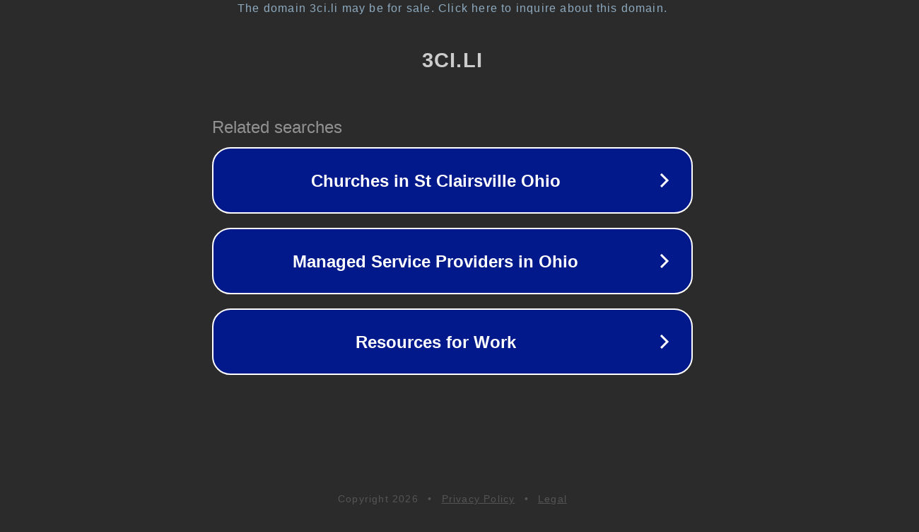

--- FILE ---
content_type: text/html; charset=utf-8
request_url: https://3ci.li/search?q=jufe-535
body_size: 1062
content:
<!doctype html>
<html data-adblockkey="MFwwDQYJKoZIhvcNAQEBBQADSwAwSAJBANDrp2lz7AOmADaN8tA50LsWcjLFyQFcb/P2Txc58oYOeILb3vBw7J6f4pamkAQVSQuqYsKx3YzdUHCvbVZvFUsCAwEAAQ==_TetIpQyipy32Bt1m7pPE2Uh+oxg82rwwg7q2VSjyrsbLO0EuGGmj9Vd32WDGO9/bRMrdgUgn2TOFFKI73/PpJw==" lang="en" style="background: #2B2B2B;">
<head>
    <meta charset="utf-8">
    <meta name="viewport" content="width=device-width, initial-scale=1">
    <link rel="icon" href="[data-uri]">
    <link rel="preconnect" href="https://www.google.com" crossorigin>
</head>
<body>
<div id="target" style="opacity: 0"></div>
<script>window.park = "[base64]";</script>
<script src="/bPstCKmqk.js"></script>
</body>
</html>
